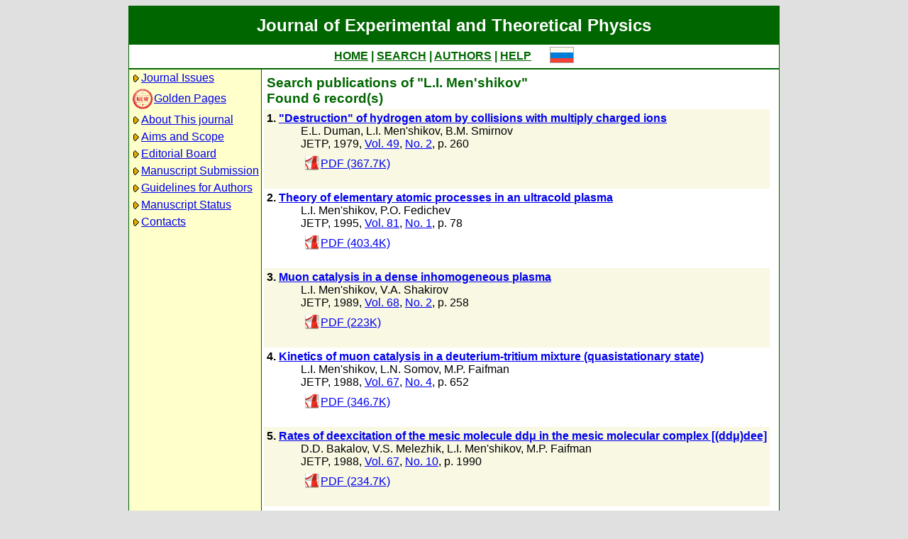

--- FILE ---
content_type: text/html; charset=koi8-r
request_url: http://www.jetp.ras.ru/cgi-bin/e/index?a=s&auid=125792
body_size: 15692
content:
<!DOCTYPE HTML PUBLIC "-//W3C//DTD HTML 4.01 Transitional//EN">
<Html>
<Head>
	<Title>Journal of Experimental and Theoretical Physics</Title>
	<Meta
		Name="Keywords"
		Content="Electronic Journals, online access, table of contents, abstract, full text, Hypercite"
	>
    <Meta 
		Name="yandex-verification" 
		Content="a0ad3dd69a82de67" 
	>
	<Meta 
		Name="google-site-verification" 
		Content="52bjlRq3q7LCBwHuQ52pfcVQtMmDC1e3Qq0MvvSDiKo" 
	>
	<Link Rel="stylesheet" type="text/css" href="/style.css">
</Head>

<Body BGColor="#e0e0e0">

<Table CellPadding="1" CellSpacing="0" Border="0" Class="headborder" Align="Center">
<Tr><Td><Table CellPadding="0" CellSpacing="0" Border="0" BgColor="white">
    <Tr Class="headtitle">
	<Td ColSpan="3"><Table Align="Center" CellPadding="3" CellSpacing="0" Border="0"
    	    ><Tr><Td Class="headtitle">Journal of Experimental and Theoretical Physics</Td></Tr></Table></Td>
    </Tr>

    <Tr xClass="headmenu">
	<Td ColSpan="3"><Table Align="Center" CellPadding="3" CellSpacing="0" Border="0"
    	    ><Tr><Td Class="headmenu" Align="Center"><A Href="/cgi-bin/e/index" Class="headlink">HOME</A
		>&nbsp;|&nbsp;<A Href="/cgi-bin/e/index?a=s" Class="headlink">SEARCH</A
		>&nbsp;|&nbsp;<A Href="/cgi-bin/e/index?a=au" Class="headlink">AUTHORS</A
		>&nbsp;|&nbsp;<A Href="/cgi-bin/e/index/help" Class="headlink">HELP</A>
	    </Td>
	    <Td Align="Right">&nbsp;&nbsp;&nbsp;&nbsp;&nbsp;<A 
			Href="/cgi-bin/r/index?a=s&auid=125792"
		><Img Src="/img/lang_r.png" Border="0"></A></Td>
	</Tr></Table></Td>
    </Tr>
    
    <Tr Class="headsep"><Td ColSpan="3"><Img Src="/img/nop.png" Width="1" Height="2"></Td></Tr>

    <Tr>
	<Td Valign="top" Class="headnav"><Table Align="Center" CellPadding="3" CellSpacing="0" Border="0" Class="headnav">


			<Tr><Td NoWrap><Img Src="/img/bullet.png" Align="absmiddle"
><A Href="/cgi-bin/e/index" Title="">Journal&nbsp;Issues</A></Td></Tr>


		<Tr><Td NoWrap><!-- <Img Src="/img/bullet.png" Align="absmiddle"> --><A Href="/cgi-bin/index2/gf"
			><img src="/img/icon-new.png" border="0" width="32" align="absmiddle">Golden&nbsp;Pages</A></Td></Tr>


			<Tr><Td NoWrap><Img Src="/img/bullet.png" Align="absmiddle"

><A Href="/cgi-bin/e/index/about">About&nbsp;This&nbsp;journal</A></Td></Tr>



			<Tr><Td NoWrap><Img Src="/img/bullet.png" Align="absmiddle"
><A Href="/cgi-bin/e/index/scope">Aims&nbsp;and&nbsp;Scope</A></Td></Tr>

			<Tr><Td NoWrap><Img Src="/img/bullet.png" Align="absmiddle"
><A Href="/cgi-bin/e/index/board">Editorial&nbsp;Board</A></Td></Tr>


<!--
		


			<Tr><Td NoWrap><Img Src="/img/bullet.png" Align="absmiddle"
><A Href="/cgi-bin/e/index?a=news">Editorial&nbsp;information</A></Td></Tr>

-->

			<Tr><Td NoWrap><Img Src="/img/bullet.png" Align="absmiddle"
			
><A Href="/cgi-bin/e/upload">Manuscript&nbsp;Submission</A></Td></Tr>

			<Tr><Td NoWrap><Img Src="/img/bullet.png" Align="absmiddle"
><A Href="/cgi-bin/e/index/information-for-authors">Guidelines&nbsp;for&nbsp;Authors</A></Td></Tr>


			<Tr><Td NoWrap><Img Src="/img/bullet.png" Align="absmiddle"

><A Href="/cgi-bin/e/index?a=au">Manuscript&nbsp;Status</A></Td></Tr>

			<Tr><Td NoWrap><Img Src="/img/bullet.png" Align="absmiddle"
><A Href="/cgi-bin/e/index/address">Contacts</A></Td></Tr>


		</Table>
		
		<br><Img Src="/img/nop.png" Width="1" Height="200">
		
	</Td>
	<Td Class="headsep" Width="1"><Img Src="/img/nop.png" Width="1" Height="1"></Td>
	<Td Valign="top">
		<Table Align="Center" CellPadding="3" CellSpacing="0" Border="0">
		<Tr>
			<Td Valign="top"><Img Src="/img/nop.png" Width="400" Height="1"><br>

<Table CellSpacing="0" CellPadding="4" Border="0">

	<Tr Class="indextitle"><Td NoWrap Align="left">
Search

	publications of "L.I. Men'shikov"
<br>
	Found 6 record(s)

	</Td></Tr>


<Tr Class="article0">
	<!-- ID:30127 -->
	<Td>
		<b>1.</b> <A Href="/cgi-bin/e/index/e/49/2/p260?a=list"><b>"Destruction" of hydrogen atom by collisions with multiply charged ions
</b></A>
		<div class="issueitem">
		<a class="authorlink" href="/cgi-bin/e/index?a=s&amp;auid=125916">E.L. Duman</a>, <a class="authorlink" href="/cgi-bin/e/index?a=s&amp;auid=125792">L.I. Men'shikov</a>, <a class="authorlink" href="/cgi-bin/e/index?a=s&amp;auid=125461">B.M. Smirnov</a><br>
	JETP,
		1979, 
		<a href="/cgi-bin/e/index/e/49?a=list">Vol. 49</a>,
		<a href="/cgi-bin/e/index/e/49/2?a=list">No. 2</a>,
		p. 260<br>

		<Table CellPadding="4" CellSpacing="0" Border="0"><Tr>
			<Td><A Href="/cgi-bin/dn/e_049_02_0260.pdf" Target="_blank"><Img Src="/img/mt/pdf.png" Valign="bottom" Width="24" Height="24" Border="0">PDF (367.7K)</A></Td>

		</Tr></Table>
		</div>
		<br>
	</Td>
</Tr>

<Tr Class="article1">
	<!-- ID:27530 -->
	<Td>
		<b>2.</b> <A Href="/cgi-bin/e/index/e/81/1/p78?a=list"><b>Theory of elementary atomic processes in an ultracold plasma
</b></A>
		<div class="issueitem">
		<a class="authorlink" href="/cgi-bin/e/index?a=s&amp;auid=125792">L.I. Men'shikov</a>, <a class="authorlink" href="/cgi-bin/e/index?a=s&amp;auid=267119">P.O. Fedichev</a><br>
	JETP,
		1995, 
		<a href="/cgi-bin/e/index/e/81?a=list">Vol. 81</a>,
		<a href="/cgi-bin/e/index/e/81/1?a=list">No. 1</a>,
		p. 78<br>

		<Table CellPadding="4" CellSpacing="0" Border="0"><Tr>
			<Td><A Href="/cgi-bin/dn/e_081_01_0078.pdf" Target="_blank"><Img Src="/img/mt/pdf.png" Valign="bottom" Width="24" Height="24" Border="0">PDF (403.4K)</A></Td>

		</Tr></Table>
		</div>
		<br>
	</Td>
</Tr>

<Tr Class="article0">
	<!-- ID:23890 -->
	<Td>
		<b>3.</b> <A Href="/cgi-bin/e/index/e/68/2/p258?a=list"><b>Muon catalysis in a dense inhomogeneous plasma

</b></A>
		<div class="issueitem">
		<a class="authorlink" href="/cgi-bin/e/index?a=s&amp;auid=125792">L.I. Men'shikov</a>, <a class="authorlink" href="/cgi-bin/e/index?a=s&amp;auid=175694">V.A. Shakirov</a><br>
	JETP,
		1989, 
		<a href="/cgi-bin/e/index/e/68?a=list">Vol. 68</a>,
		<a href="/cgi-bin/e/index/e/68/2?a=list">No. 2</a>,
		p. 258<br>

		<Table CellPadding="4" CellSpacing="0" Border="0"><Tr>
			<Td><A Href="/cgi-bin/dn/e_068_02_0258.pdf" Target="_blank"><Img Src="/img/mt/pdf.png" Valign="bottom" Width="24" Height="24" Border="0">PDF (223K)</A></Td>

		</Tr></Table>
		</div>
		<br>
	</Td>
</Tr>

<Tr Class="article1">
	<!-- ID:23428 -->
	<Td>
		<b>4.</b> <A Href="/cgi-bin/e/index/e/67/4/p652?a=list"><b>Kinetics of muon catalysis in a deuterium-tritium mixture (quasistationary state)
</b></A>
		<div class="issueitem">
		<a class="authorlink" href="/cgi-bin/e/index?a=s&amp;auid=125792">L.I. Men'shikov</a>, <a class="authorlink" href="/cgi-bin/e/index?a=s&amp;auid=160031">L.N. Somov</a>, <a class="authorlink" href="/cgi-bin/e/index?a=s&amp;auid=124430">M.P. Faifman</a><br>
	JETP,
		1988, 
		<a href="/cgi-bin/e/index/e/67?a=list">Vol. 67</a>,
		<a href="/cgi-bin/e/index/e/67/4?a=list">No. 4</a>,
		p. 652<br>

		<Table CellPadding="4" CellSpacing="0" Border="0"><Tr>
			<Td><A Href="/cgi-bin/dn/e_067_04_0652.pdf" Target="_blank"><Img Src="/img/mt/pdf.png" Valign="bottom" Width="24" Height="24" Border="0">PDF (346.7K)</A></Td>

		</Tr></Table>
		</div>
		<br>
	</Td>
</Tr>

<Tr Class="article0">
	<!-- ID:23100 -->
	<Td>
		<b>5.</b> <A Href="/cgi-bin/e/index/e/67/10/p1990?a=list"><b>Rates of deexcitation of the mesic molecule dd&mu; in the mesic molecular complex [(dd&mu;)dee]</b></A>
		<div class="issueitem">
		<a class="authorlink" href="/cgi-bin/e/index?a=s&amp;auid=167123">D.D. Bakalov</a>, <a class="authorlink" href="/cgi-bin/e/index?a=s&amp;auid=124988">V.S. Melezhik</a>, <a class="authorlink" href="/cgi-bin/e/index?a=s&amp;auid=125792">L.I. Men'shikov</a>, <a class="authorlink" href="/cgi-bin/e/index?a=s&amp;auid=124430">M.P. Faifman</a><br>
	JETP,
		1988, 
		<a href="/cgi-bin/e/index/e/67?a=list">Vol. 67</a>,
		<a href="/cgi-bin/e/index/e/67/10?a=list">No. 10</a>,
		p. 1990<br>

		<Table CellPadding="4" CellSpacing="0" Border="0"><Tr>
			<Td><A Href="/cgi-bin/dn/e_067_10_1990.pdf" Target="_blank"><Img Src="/img/mt/pdf.png" Valign="bottom" Width="24" Height="24" Border="0">PDF (234.7K)</A></Td>

		</Tr></Table>
		</div>
		<br>
	</Td>
</Tr>

<Tr Class="article1">
	<!-- ID:18397 -->
	<Td>
		<b>6.</b> <A Href="/cgi-bin/e/index/e/58/4/p675?a=list"><b>lon-atom charge exchange at low energies
</b></A>
		<div class="issueitem">
		<a class="authorlink" href="/cgi-bin/e/index?a=s&amp;auid=125792">L.I. Men'shikov</a><br>
	JETP,
		1983, 
		<a href="/cgi-bin/e/index/e/58?a=list">Vol. 58</a>,
		<a href="/cgi-bin/e/index/e/58/4?a=list">No. 4</a>,
		p. 675<br>

		<Table CellPadding="4" CellSpacing="0" Border="0"><Tr>
			<Td><A Href="/cgi-bin/dn/e_058_04_0675.pdf" Target="_blank"><Img Src="/img/mt/pdf.png" Valign="bottom" Width="24" Height="24" Border="0">PDF (210.5K)</A></Td>

		</Tr></Table>
		</div>
		<br>
	</Td>
</Tr>


</Table>


<Table CellSpacing="0" CellPadding="4" Border="0" Align="center">
<Form Action="/cgi-bin/e/index" Method="GET">

	<Tr>
		<Td Align="Right">Title</Td>
		<Td><Input Type="text" Name="t" Value=""></Td>
	</Tr>
		
	<Tr>
		<Td Align="Right">Author</Td>
		<Td><Input Type="text" Name="au" Value=""></Td>
	</Tr>

	<Tr>
		<Td ColSpan="2" NoWrap>
			<Input Type="checkbox" Name="years" Value="1" >
			&nbsp;from&nbsp;<Select Name="yf"><Option Value="2026">2026</Option><Option Value="2025">2025</Option><Option Value="2024">2024</Option><Option Value="2023">2023</Option><Option Value="2022">2022</Option><Option Value="2021">2021</Option><Option Value="2020">2020</Option><Option Value="2019">2019</Option><Option Value="2018">2018</Option><Option Value="2017">2017</Option><Option Value="2016">2016</Option><Option Value="2015">2015</Option><Option Value="2014">2014</Option><Option Value="2013">2013</Option><Option Value="2012">2012</Option><Option Value="2011">2011</Option><Option Value="2010">2010</Option><Option Value="2009">2009</Option><Option Value="2008">2008</Option><Option Value="2007">2007</Option><Option Value="2006">2006</Option><Option Value="2005">2005</Option><Option Value="2004">2004</Option><Option Value="2003">2003</Option><Option Value="2002">2002</Option><Option Value="2001">2001</Option><Option Value="2000">2000</Option><Option Value="1999">1999</Option><Option Value="1998">1998</Option><Option Value="1997">1997</Option><Option Value="1996">1996</Option><Option Value="1995">1995</Option><Option Value="1994">1994</Option><Option Value="1993">1993</Option><Option Value="1992">1992</Option><Option Value="1991">1991</Option><Option Value="1990">1990</Option><Option Value="1989">1989</Option><Option Value="1988">1988</Option><Option Value="1987">1987</Option><Option Value="1986">1986</Option><Option Value="1985">1985</Option><Option Value="1984">1984</Option><Option Value="1983">1983</Option><Option Value="1982">1982</Option><Option Value="1981">1981</Option><Option Value="1980">1980</Option><Option Value="1979">1979</Option><Option Value="1978">1978</Option><Option Value="1977">1977</Option><Option Value="1976">1976</Option><Option Value="1975">1975</Option><Option Value="1974">1974</Option><Option Value="1973">1973</Option><Option Value="1972">1972</Option><Option Value="1971">1971</Option><Option Value="1970">1970</Option><Option Value="1969">1969</Option><Option Value="1968">1968</Option><Option Value="1967">1967</Option><Option Value="1966">1966</Option><Option Value="1965">1965</Option><Option Value="1964">1964</Option><Option Value="1963">1963</Option><Option Value="1962">1962</Option><Option Value="1961">1961</Option><Option Value="1960">1960</Option><Option Value="1959">1959</Option><Option Value="1958">1958</Option><Option Value="1957">1957</Option><Option Value="1956">1956</Option><Option Value="1955">1955</Option><Option Value="1954">1954</Option><Option Value="1953">1953</Option><Option Value="1952">1952</Option><Option Value="1951">1951</Option><Option Value="1950">1950</Option><Option Value="1949">1949</Option><Option Value="1948">1948</Option><Option Value="1947">1947</Option><Option Value="1946">1946</Option><Option Value="1945">1945</Option><Option Value="1944">1944</Option><Option Value="1943">1943</Option></Select>
			&nbsp;till&nbsp;<Select Name="yt"><Option Value="2026">2026</Option><Option Value="2025">2025</Option><Option Value="2024">2024</Option><Option Value="2023">2023</Option><Option Value="2022">2022</Option><Option Value="2021">2021</Option><Option Value="2020">2020</Option><Option Value="2019">2019</Option><Option Value="2018">2018</Option><Option Value="2017">2017</Option><Option Value="2016">2016</Option><Option Value="2015">2015</Option><Option Value="2014">2014</Option><Option Value="2013">2013</Option><Option Value="2012">2012</Option><Option Value="2011">2011</Option><Option Value="2010">2010</Option><Option Value="2009">2009</Option><Option Value="2008">2008</Option><Option Value="2007">2007</Option><Option Value="2006">2006</Option><Option Value="2005">2005</Option><Option Value="2004">2004</Option><Option Value="2003">2003</Option><Option Value="2002">2002</Option><Option Value="2001">2001</Option><Option Value="2000">2000</Option><Option Value="1999">1999</Option><Option Value="1998">1998</Option><Option Value="1997">1997</Option><Option Value="1996">1996</Option><Option Value="1995">1995</Option><Option Value="1994">1994</Option><Option Value="1993">1993</Option><Option Value="1992">1992</Option><Option Value="1991">1991</Option><Option Value="1990">1990</Option><Option Value="1989">1989</Option><Option Value="1988">1988</Option><Option Value="1987">1987</Option><Option Value="1986">1986</Option><Option Value="1985">1985</Option><Option Value="1984">1984</Option><Option Value="1983">1983</Option><Option Value="1982">1982</Option><Option Value="1981">1981</Option><Option Value="1980">1980</Option><Option Value="1979">1979</Option><Option Value="1978">1978</Option><Option Value="1977">1977</Option><Option Value="1976">1976</Option><Option Value="1975">1975</Option><Option Value="1974">1974</Option><Option Value="1973">1973</Option><Option Value="1972">1972</Option><Option Value="1971">1971</Option><Option Value="1970">1970</Option><Option Value="1969">1969</Option><Option Value="1968">1968</Option><Option Value="1967">1967</Option><Option Value="1966">1966</Option><Option Value="1965">1965</Option><Option Value="1964">1964</Option><Option Value="1963">1963</Option><Option Value="1962">1962</Option><Option Value="1961">1961</Option><Option Value="1960">1960</Option><Option Value="1959">1959</Option><Option Value="1958">1958</Option><Option Value="1957">1957</Option><Option Value="1956">1956</Option><Option Value="1955">1955</Option><Option Value="1954">1954</Option><Option Value="1953">1953</Option><Option Value="1952">1952</Option><Option Value="1951">1951</Option><Option Value="1950">1950</Option><Option Value="1949">1949</Option><Option Value="1948">1948</Option><Option Value="1947">1947</Option><Option Value="1946">1946</Option><Option Value="1945">1945</Option><Option Value="1944">1944</Option><Option Value="1943">1943</Option></Select>
		</Td>
	</Tr>

	<tr>
		<td colspan="2" nowrap>
			<input type="checkbox" name="sr" value="1" checked>
			&nbsp;Search in russian archive
		</td>
	</tr>
	<tr>
		<td colspan="2" nowrap>
			<input type="checkbox" name="se" value="1" checked>
			&nbsp;Search in english archiveе
		</td>
	</tr>
	

	<Tr>
		<Td ColSpan="2" Align="center">
			<Input Type="hidden" Name="a" Value="s">
			<Input Type="submit" Value="Search">
		</Td>
	</Tr>

</Form>
</Table>



		</Td>
		<Td VAlign="top">
	&nbsp;
		</Td>
	</Tr></Table>
    </Td></Tr></Table>	
</Td></Tr></Table>

<Div Align="Center" Class="indexcopy">
	<A Href="mailto:postmaster@jetp.ras.ru">Report problems</A>
<!--
	<br>
	&copy;ZhETF
-->
</Div>

</Body>
</HTML>

